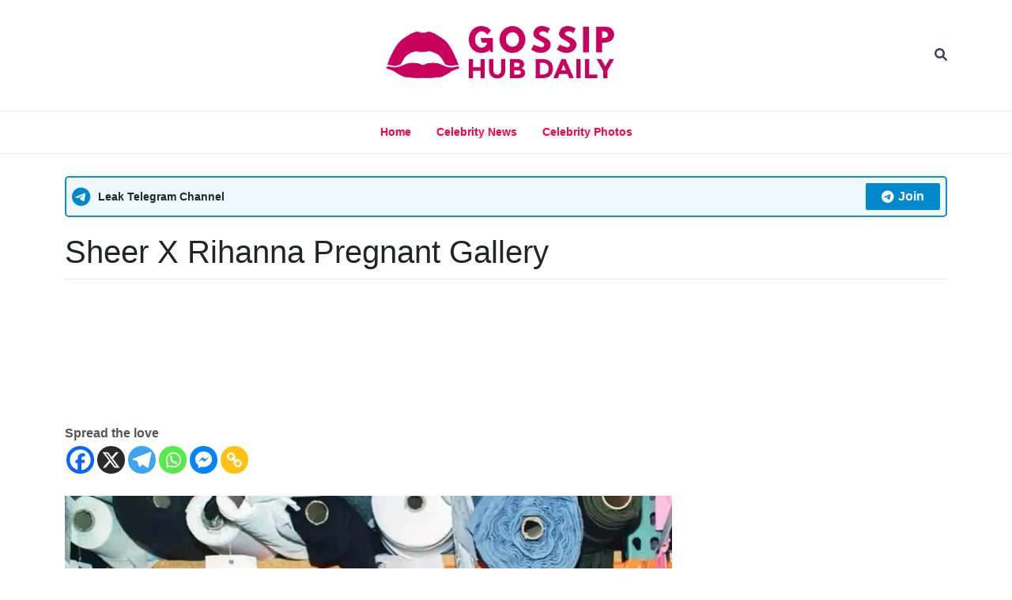

--- FILE ---
content_type: text/css
request_url: https://gossiphubdaily.com/wp-content/themes/ph-news-mag/lib/acmeticker/css/style.min.css?ver=6.9
body_size: 562
content:
*{margin:0;padding:0}*,::after,::before{box-sizing:border-box}a{text-decoration:none;transition:all .5s ease-in-out 0s}a:hover{text-decoration:none}.acme-news-ticker{background:#fff;position:relative;height:45px;border:1px solid #1974d2;margin-top:45px}@media (min-width:768px){.acme-news-ticker{margin-top:0}}.acme-news-ticker-label{background:#1974d2;padding:10px;width:auto;float:left;margin-right:15px;line-height:normal;height:100%;color:#fff}@media (max-width:575px){.acme-news-ticker-label{position:absolute;top:-45px}}.acme-news-ticker-box{height:100%;padding-top:10px;overflow:hidden}@media (max-width:575px){.acme-news-ticker-box{padding-left:10px;padding-right:120px}}.acme-news-ticker-box ul{width:100%;list-style-type:none!important;padding:0;margin:0}.acme-news-ticker-box ul li a{text-decoration:none}.acme-news-ticker-controls{display:flex;position:absolute;height:100%;right:0;top:0}.acme-news-ticker-controls button{height:100%;background:#f6f6f6;padding:0;width:40px;border-color:#eee;border-style:solid;border-width:0 0 0 1px;cursor:pointer;display:inline-block}.acme-news-ticker-controls button:hover{background:#eee}.acme-news-ticker-controls button.acme-news-ticker-arrow{margin:0;display:inline-block;position:relative}.acme-news-ticker-controls button.acme-news-ticker-arrow:after{border-color:#999;border-bottom-style:solid;border-bottom-width:2px;border-right-style:solid;border-right-width:2px;content:'';display:inline-block;height:8px;left:50%;position:absolute;top:50%;width:8px}.acme-news-ticker-controls button.acme-news-ticker-pause{position:relative;display:inline-block}.acme-news-ticker-controls button.acme-news-ticker-pause:before{position:absolute;content:"";width:10px;height:10px;border-color:#999;border-style:solid;border-width:0 2px 0;transform:translate(-50%,-50%);left:50%;top:50%}.acme-news-ticker-controls.acme-news-ticker-horizontal-controls button.acme-news-ticker-prev:after{transform:translate(-50%,-50%) rotate(135deg)}.acme-news-ticker-controls.acme-news-ticker-horizontal-controls button.acme-news-ticker-next:after{transform:translate(-50%,-50%) rotate(315deg)}.acme-news-ticker-controls.acme-news-ticker-vertical-controls button.acme-news-ticker-prev:after{transform:translate(-50%,-50%) rotate(225deg)}.acme-news-ticker-controls.acme-news-ticker-vertical-controls button.acme-news-ticker-next:after{transform:translate(-50%,-50%) rotate(405deg)}

--- FILE ---
content_type: text/css
request_url: https://gossiphubdaily.com/wp-content/themes/ph-news-mag/design-files/core/core.css?ver=6.9
body_size: 387
content:
:root {
  --phnewsmag-primary: #fe5825;
  --phnewsmag-primary-text: #f9ffe7;
  --phnewsmag-background-main: #ffffff;
  --phnewsmag-background-darker: #eaeaea;
  --phnewsmag-secondary: #fd4f18;
  --phnewsmag-secondary-dark: #33202a;
  --phnewsmag-secondary-text: #FFF;
  --phnewsmag-text-dark: #111;
  --phnewsmag-text: #555;
  --phnewsmag-text-light: #777;
  --phnewsmag-header-background: #fff;
  --phnewsmag-header-lighter: #222;
  --phnewsmag-header-text: #FFFFFF;
  --phnewsmag-menu-text: #ff582e;
  --phnewsmag-title-text: #fe5825;
  --phnewsmag-top-bar-text: #777777;
  --phnewsmag-top-bar-background: #000;
  --phnewsmag-mobile-header-background: #FFFFFF;
  --phnewsmag-mobile-header-text: #222222;
}
body {
  background: var(--phnewsmag-background-main);
  word-wrap: break-word;
}
a {
  color: var(--phnewsmag-secondary);
  -webkit-transition: 0.4s all ease;
  transition: 0.4s all ease;
}
a:hover,
a:visited {
  color: var(--phnewsmag-secondary);
}
a:focus {
  outline: dotted 1px black;
}
::-moz-selection {
  background: var(--phnewsmag-primary);
  color: var(--phnewsmag-primary-text);
}
::selection {
  background: var(--phnewsmag-primary);
  color: var(--phnewsmag-primary-text);
}
.phnewsmag-pagination {
  text-align: center;
  margin: 14px 0px;
}
.phnewsmag-pagination .page-numbers {
  color: var(--phnewsmag-text);
  margin-right: 3px;
  margin-left: 3px;
  border: solid 1px var(--phnewsmag-text-light);
  padding: 2px 10px;
  text-decoration: none;
}
.phnewsmag-pagination .page-numbers.current {
  background: var(--phnewsmag-background-darker);
}
.phnewsmag-pagination a.page-numbers:hover {
  background: var(--phnewsmag-background-darker);
}


--- FILE ---
content_type: text/css
request_url: https://gossiphubdaily.com/wp-content/themes/ph-news-mag/design-files/blog-style/blog-style1.css?ver=6.9
body_size: 1531
content:
:root {
  --phnewsmag-primary: #fe5825;
  --phnewsmag-primary-text: #f9ffe7;
  --phnewsmag-background-main: #ffffff;
  --phnewsmag-background-darker: #eaeaea;
  --phnewsmag-secondary: #fd4f18;
  --phnewsmag-secondary-dark: #33202a;
  --phnewsmag-secondary-text: #FFF;
  --phnewsmag-text-dark: #111;
  --phnewsmag-text: #555;
  --phnewsmag-text-light: #777;
  --phnewsmag-header-background: #fff;
  --phnewsmag-header-lighter: #222;
  --phnewsmag-header-text: #FFFFFF;
  --phnewsmag-menu-text: #ff582e;
  --phnewsmag-title-text: #fe5825;
  --phnewsmag-top-bar-text: #777777;
  --phnewsmag-top-bar-background: #000;
  --phnewsmag-mobile-header-background: #FFFFFF;
  --phnewsmag-mobile-header-text: #222222;
}
.homepage-title,
.page-entry-header {
  text-align: left;
  width: 100%;
  display: block;
  margin-bottom: 35px;
}
.homepage-title h2,
.page-entry-header h2,
.homepage-title h1,
.page-entry-header h1 {
  padding-bottom: 25px;
  margin-bottom: 0;
  border-bottom: solid 2px var(--phnewsmag-background-darker);
  font-size: 24px;
}
.homepage-title span,
.page-entry-header span {
  position: relative;
}
.homepage-title span:after,
.page-entry-header span:after {
  content: "";
  width: 80%;
  position: absolute;
  height: 2px;
  background: var(--phnewsmag-primary);
  left: 0%;
  top: 56px;
}
.blog-style1 {
  border-bottom: var(--phnewsmag-background-darker) solid 1px;
  margin-bottom: 30px;
  padding: 15px 15px;
  margin-right: 25px;
  -webkit-box-align: center;
      -ms-flex-align: center;
          align-items: center;
  -webkit-box-shadow: var(--phnewsmag-background-darker) 0px 6px 12px 0px, var(--phnewsmag-background-darker) 0px 0px 0px 1px;
          box-shadow: var(--phnewsmag-background-darker) 0px 6px 12px 0px, var(--phnewsmag-background-darker) 0px 0px 0px 1px;
}
.blog-style1 .category-ribbon {
  background: var(--phnewsmag-primary);
  color: var(--phnewsmag-primary-text);
  text-transform: uppercase;
  padding: 4px 8px;
  border-radius: 2px;
  font-size: 11px;
  line-height: 11px;
  opacity: 0.8;
  text-decoration: none;
}
.blog-style1 .entry-title a {
  color: var(--phnewsmag-text-dark);
  text-decoration: none;
  font-size: 24px;
  position: relative;
  padding-bottom: 4px;
}
.blog-style1 .entry-title a::before {
  content: "";
  position: absolute;
  width: 100%;
  top: 0;
  bottom: 0;
  background-image: -webkit-gradient(linear, left top, left bottom, from(var(--phnewsmag-text-dark)), to(var(--phnewsmag-text-dark)));
  background-image: linear-gradient(var(--phnewsmag-text-dark), var(--phnewsmag-text-dark));
  background-size: 0 2px;
  background-repeat: no-repeat;
  background-position: left bottom;
  -webkit-transition: background-size 0.3s ease-in;
  transition: background-size 0.3s ease-in;
}
.blog-style1 .entry-title a:hover::before {
  background-size: 100% 2px;
}
.blog-style1 .entry-meta {
  font-size: 12px;
  text-transform: uppercase;
  margin-bottom: 10px;
  font-weight: 400;
  display: inline-block;
  padding-bottom: 10px;
  border-bottom: solid 1px var(--phnewsmag-background-darker);
}
.blog-style1 .entry-meta a {
  color: var(--phnewsmag-secondary);
  font-weight: 600;
  text-decoration: none;
}
.blog-style1 .entry-meta a:hover {
  color: var(--phnewsmag-primary);
}
.blog-style1 .entry-excerpt {
  font-weight: 500;
  color: var(--phnewsmag-text);
  line-height: 1.6em;
}
.blog-style1 .posted-on {
  color: var(--phnewsmag-text);
}
@media screen and (max-width: 767px) {
  .blog-style1 {
    margin: 0;
    padding: 0;
    display: block;
  }
  .blog-style1 .thumbnail {
    margin-bottom: 15px;
  }
  .blog-style1 .thumbnail img {
    width: 100%;
    border-radius: 12px;
  }
}
.blog-style2 {
  border-bottom: var(--phnewsmag-background-darker) solid 1px;
  margin-bottom: 30px;
  padding: 15px 15px;
  margin-right: 25px;
  -webkit-box-align: center;
      -ms-flex-align: center;
          align-items: center;
  -webkit-box-shadow: var(--phnewsmag-background-darker) 0px 6px 12px 0px, var(--phnewsmag-background-darker) 0px 0px 0px 1px;
          box-shadow: var(--phnewsmag-background-darker) 0px 6px 12px 0px, var(--phnewsmag-background-darker) 0px 0px 0px 1px;
}
.blog-style2 .thumbnail {
  position: relative;
}
.blog-style2 .thumbnail img {
  aspect-ratio: 1.5;
  -o-object-fit: cover;
     object-fit: cover;
}
.blog-style2 .thumbnail .category-ribbon {
  position: absolute;
  top: 0px;
  background: var(--phnewsmag-primary);
  color: var(--phnewsmag-primary-text);
  text-transform: uppercase;
  padding: 5px 8px;
  border-radius: 2px;
  font-size: 11px;
  line-height: 11px;
  z-index: 99;
  opacity: 0.8;
  text-decoration: none;
}
.blog-style2 .entry-title a {
  color: var(--phnewsmag-text-dark);
  text-decoration: none;
  font-weight: 700;
  font-size: 24px;
  position: relative;
  padding-bottom: 4px;
}
.blog-style2 .entry-title a::before {
  content: "";
  position: absolute;
  width: 100%;
  top: 0;
  bottom: 0;
  background-image: -webkit-gradient(linear, left top, left bottom, from(var(--phnewsmag-text-dark)), to(var(--phnewsmag-text-dark)));
  background-image: linear-gradient(var(--phnewsmag-text-dark), var(--phnewsmag-text-dark));
  background-size: 0 2px;
  background-repeat: no-repeat;
  background-position: left bottom;
  -webkit-transition: background-size 0.3s ease-in;
  transition: background-size 0.3s ease-in;
}
.blog-style2 .entry-title a:hover::before {
  background-size: 100% 2px;
}
.blog-style2 .entry-meta {
  font-size: 12px;
  text-transform: uppercase;
  margin-bottom: 10px;
  font-weight: 300;
  display: inline-block;
  padding-bottom: 10px;
  border-bottom: solid 1px var(--phnewsmag-background-darker);
}
.blog-style2 .entry-meta a {
  color: var(--phnewsmag-secondary);
  text-decoration: none;
}
.blog-style2 .entry-meta a:hover {
  color: var(--phnewsmag-primary);
}
.blog-style2 .entry-meta .posted-on {
  color: var(--phnewsmag-text);
}
.blog-style2 .entry-excerpt {
  font-weight: 400;
  color: var(--phnewsmag-text);
  line-height: 1.6em;
}
@media screen and (max-width: 767px) {
  .blog-style2 {
    margin: 0;
    padding: 0;
    display: block;
  }
  .blog-style2 .thumbnail {
    margin-bottom: 15px;
  }
  .blog-style2 .thumbnail img {
    width: 100%;
  }
}
.grid-row {
  -webkit-box-align: start;
      -ms-flex-align: start;
          align-items: start;
}
.blog-style3 {
  margin-bottom: 30px;
  padding: 15px 15px;
  -webkit-transition: all 0.3s ease-in-out;
  transition: all 0.3s ease-in-out;
}
.blog-style3:hover {
  -webkit-box-shadow: var(--phnewsmag-background-darker) 0px 6px 12px 0px, var(--phnewsmag-background-darker) 0px 0px 0px 1px;
          box-shadow: var(--phnewsmag-background-darker) 0px 6px 12px 0px, var(--phnewsmag-background-darker) 0px 0px 0px 1px;
  -webkit-transform: translateY(-5px);
          transform: translateY(-5px);
}
.blog-style3 .thumbnail {
  position: relative;
}
.blog-style3 .thumbnail img {
  aspect-ratio: 1.5;
  -o-object-fit: cover;
     object-fit: cover;
}
.blog-style3 .thumbnail .category-ribbon {
  position: absolute;
  top: 0px;
  background: var(--phnewsmag-primary);
  color: var(--phnewsmag-primary-text);
  text-transform: uppercase;
  padding: 5px 8px;
  border-radius: 2px;
  font-size: 11px;
  line-height: 11px;
  z-index: 99;
  opacity: 0.8;
  text-decoration: none;
}
.blog-style3 .entry-title a {
  color: var(--phnewsmag-text-dark);
  text-decoration: none;
  font-weight: 700;
  font-size: 24px;
  position: relative;
  padding-bottom: 4px;
}
.blog-style3 .entry-title a::before {
  content: "";
  position: absolute;
  width: 100%;
  top: 0;
  bottom: 0;
  background-image: -webkit-gradient(linear, left top, left bottom, from(var(--phnewsmag-text-dark)), to(var(--phnewsmag-text-dark)));
  background-image: linear-gradient(var(--phnewsmag-text-dark), var(--phnewsmag-text-dark));
  background-size: 0 2px;
  background-repeat: no-repeat;
  background-position: left bottom;
  -webkit-transition: background-size 0.3s ease-in;
  transition: background-size 0.3s ease-in;
}
.blog-style3 .entry-title a:hover::before {
  background-size: 100% 2px;
}
.blog-style3 .entry-meta {
  font-size: 12px;
  text-transform: uppercase;
  margin-bottom: 10px;
  font-weight: 300;
  display: inline-block;
  padding-bottom: 10px;
  border-bottom: solid 1px var(--phnewsmag-background-darker);
}
.blog-style3 .entry-meta a {
  color: var(--phnewsmag-secondary);
  text-decoration: none;
}
.blog-style3 .entry-meta a:hover {
  color: var(--phnewsmag-primary);
}
.blog-style3 .entry-meta .posted-on {
  color: var(--phnewsmag-text);
}
.blog-style3 .entry-excerpt {
  font-weight: 400;
  color: var(--phnewsmag-text);
  line-height: 1.6em;
}
@media screen and (max-width: 767px) {
  .blog-style3 {
    margin: 0;
    display: block;
  }
  .blog-style3 .thumbnail {
    margin-bottom: 10px;
  }
}
.grid-style4 {
  -webkit-box-align: end;
      -ms-flex-align: end;
          align-items: end;
}
.blog-style4 {
  margin-bottom: 30px;
  padding: 15px 15px;
  margin-right: 25px;
  -webkit-box-align: center;
      -ms-flex-align: center;
          align-items: center;
}
.blog-style4:hover {
  -webkit-box-shadow: var(--phnewsmag-background-darker) 0px 6px 12px 0px, var(--phnewsmag-background-darker) 0px 0px 0px 1px;
          box-shadow: var(--phnewsmag-background-darker) 0px 6px 12px 0px, var(--phnewsmag-background-darker) 0px 0px 0px 1px;
}
.blog-style4 img {
  max-width: 100%;
  aspect-ratio: 1.5;
  -o-object-fit: cover;
     object-fit: cover;
}
.blog-style4 .category-ribbon {
  margin-top: 16px;
  background: var(--phnewsmag-primary);
  color: var(--phnewsmag-primary-text);
  text-transform: uppercase;
  padding: 5px 8px;
  border-radius: 2px;
  font-size: 11px;
  line-height: 11px;
  z-index: 99;
  opacity: 0.8;
  text-decoration: none;
}
.blog-style4 h2 {
  line-height: 1;
}
.blog-style4 .entry-title a {
  color: var(--phnewsmag-text-dark);
  text-decoration: none;
  font-weight: 700;
  font-size: 24px;
  position: relative;
  padding-bottom: 4px;
}
.blog-style4 .entry-title a::before {
  content: "";
  position: absolute;
  width: 100%;
  top: 0;
  bottom: 0;
  background-image: -webkit-gradient(linear, left top, left bottom, from(var(--phnewsmag-text-dark)), to(var(--phnewsmag-text-dark)));
  background-image: linear-gradient(var(--phnewsmag-text-dark), var(--phnewsmag-text-dark));
  background-size: 0 2px;
  background-repeat: no-repeat;
  background-position: left bottom;
  -webkit-transition: background-size 0.3s ease-in;
  transition: background-size 0.3s ease-in;
}
.blog-style4 .entry-title a:hover::before {
  background-size: 100% 2px;
}
.blog-style4 .entry-meta {
  font-size: 12px;
  text-transform: uppercase;
  margin-bottom: 10px;
  font-weight: 300;
  display: inline-block;
  padding-bottom: 10px;
  border-bottom: solid 1px var(--phnewsmag-background-darker);
}
.blog-style4 .entry-meta a {
  color: var(--phnewsmag-secondary);
  text-decoration: none;
}
.blog-style4 .entry-meta a:hover {
  color: var(--phnewsmag-primary);
}
.blog-style4 .entry-excerpt {
  font-weight: 400;
  color: var(--phnewsmag-text);
  line-height: 1.6em;
}
@media screen and (max-width: 767px) {
  .blog-style4 {
    margin: 0;
    padding: 15px 0;
  }
  .blog-style4 h2 {
    margin-bottom: 0;
  }
  .blog-style4 .entry-title a {
    font-size: 14px;
  }
  .blog-style4 .category-ribbon {
    font-size: 11px;
    padding: 2px 5px;
  }
  .blog-style4 .thumbnail {
    padding-right: 0px;
  }
}
.blog-style5 {
  margin-bottom: 30px;
  padding: 15px 15px;
}
.blog-style5:hover {
  -webkit-box-shadow: var(--phnewsmag-background-darker) 0px 6px 12px 0px, var(--phnewsmag-background-darker) 0px 0px 0px 1px;
          box-shadow: var(--phnewsmag-background-darker) 0px 6px 12px 0px, var(--phnewsmag-background-darker) 0px 0px 0px 1px;
}
.blog-style5 .thumbnail {
  position: relative;
}
.blog-style5 .thumbnail .category-ribbon {
  position: absolute;
  top: 0px;
  left: 0px;
  background: var(--phnewsmag-primary);
  color: var(--phnewsmag-primary-text);
  text-transform: uppercase;
  padding: 5px 8px;
  border-radius: 2px;
  font-size: 11px;
  line-height: 11px;
  z-index: 99;
  text-decoration: none;
}
.blog-style5 .thumbnail img {
  opacity: 1;
  width: 100%;
  -webkit-filter: contrast(1.2);
          filter: contrast(1.2);
  position: relative;
  z-index: -1;
  aspect-ratio: 1.5;
  -o-object-fit: cover;
     object-fit: cover;
}
.blog-style5 .thumbnail img:hover {
  -webkit-filter: grayscale(0.8);
          filter: grayscale(0.8);
  -webkit-filter: brightness(0.75);
          filter: brightness(0.75);
}
.blog-style5 .entry-title a {
  color: var(--phnewsmag-text-dark);
  text-decoration: none;
  font-weight: 500;
  font-size: 24px;
  position: relative;
  padding-bottom: 4px;
}
.blog-style5 .entry-title a::before {
  content: "";
  position: absolute;
  width: 100%;
  top: 0;
  bottom: 0;
  background-image: -webkit-gradient(linear, left top, left bottom, from(var(--phnewsmag-text-dark)), to(var(--phnewsmag-text-dark)));
  background-image: linear-gradient(var(--phnewsmag-text-dark), var(--phnewsmag-text-dark));
  background-size: 0 2px;
  background-repeat: no-repeat;
  background-position: left bottom;
  -webkit-transition: background-size 0.3s ease-in;
  transition: background-size 0.3s ease-in;
}
.blog-style5 .entry-title a:hover::before {
  background-size: 100% 2px;
}
.blog-style5 .entry-meta {
  font-size: 12px;
  text-transform: uppercase;
  margin-bottom: 10px;
  font-weight: 300;
  display: inline-block;
  padding-bottom: 10px;
  border-bottom: solid 1px var(--phnewsmag-background-darker);
}
.blog-style5 .entry-meta a {
  color: var(--phnewsmag-secondary);
  text-decoration: none;
}
.blog-style5 .entry-meta a:hover {
  color: var(--phnewsmag-primary);
}
.blog-style5 .posted-on {
  color: var(--phnewsmag-text);
}
.blog-style5 .entry-excerpt {
  font-weight: 400;
  color: var(--phnewsmag-text);
  line-height: 1.6em;
}
@media screen and (max-width: 767px) {
  .blog-style5 {
    margin: 0;
    display: block;
  }
  .blog-style5 .thumbnail {
    margin-bottom: 10px;
  }
}
.entry-excerpt .read-more {
  position: relative;
  top: 10px;
  background: none;
  padding: 5px 0px;
  border: none;
}
.entry-excerpt .read-more:hover {
  color: var(--phnewsmag-primary);
}
.entry-excerpt .read-more a {
  color: var(--phnewsmag-primary);
  font-size: 14px;
}


--- FILE ---
content_type: text/css
request_url: https://gossiphubdaily.com/wp-content/themes/ph-news-mag/design-files/sidebar/sidebar.css?ver=6.9
body_size: 779
content:
:root {
  --phnewsmag-primary: #fe5825;
  --phnewsmag-primary-text: #f9ffe7;
  --phnewsmag-background-main: #ffffff;
  --phnewsmag-background-darker: #eaeaea;
  --phnewsmag-secondary: #fd4f18;
  --phnewsmag-secondary-dark: #33202a;
  --phnewsmag-secondary-text: #FFF;
  --phnewsmag-text-dark: #111;
  --phnewsmag-text: #555;
  --phnewsmag-text-light: #777;
  --phnewsmag-header-background: #fff;
  --phnewsmag-header-lighter: #222;
  --phnewsmag-header-text: #FFFFFF;
  --phnewsmag-menu-text: #ff582e;
  --phnewsmag-title-text: #fe5825;
  --phnewsmag-top-bar-text: #777777;
  --phnewsmag-top-bar-background: #000;
  --phnewsmag-mobile-header-background: #FFFFFF;
  --phnewsmag-mobile-header-text: #222222;
}
#secondary {
  border-left: var(--phnewsmag-background-darker) solid 1px;
  padding: 15px;
}
@media screen and (max-width: 767px) {
  #secondary {
    border: none;
  }
}
button {
  background-color: var(--phnewsmag-primary);
  color: var(--phnewsmag-primary-text);
  border: none;
  border-radius: 4px;
}
.widget {
  padding: 15px;
}
.widget .widget-title,
.widget h2 {
  margin-bottom: 1.5rem;
  position: relative;
}
.widget .widget-title::before,
.widget h2::before {
  content: '';
  position: absolute;
  display: block;
  width: 50px;
  height: 3px;
  background-color: var(--phnewsmag-primary);
  margin-bottom: 10px;
  top: 39px;
}
.widget .widget-title::after,
.widget h2::after {
  content: '';
  position: absolute;
  display: block;
  width: 100%;
  height: 1px;
  background-color: var(--phnewsmag-background-darker);
  margin-bottom: 10px;
  top: 42px;
}
.widget h2,
.widget h3,
.widget h4,
.widget h1,
.widget .widget-title {
  font-weight: 400;
  font-size: 24px;
  padding-bottom: 10px;
}
.widget ul,
.widget ol {
  margin-left: 3px;
  padding-left: 0px;
  list-style: none;
}
.widget li {
  padding: 8px 0;
  border-bottom: solid 1px var(--phnewsmag-background-darker);
}
.widget li:last-child {
  border-bottom: none;
}
.widget li a {
  color: var(--phnewsmag-text-light);
  text-decoration: none;
}
.widget li a:hover {
  color: var(--phnewsmag-secondary-dark);
}
.widget .widget_block h1:only-child,
.widget .widget_block h2:only-child,
.widget .widget_block h3:only-child,
.widget .widget_block h4:only-child,
.widget .widget_block h5:only-child,
.widget .widget_block h6:only-child {
  margin-bottom: -40px;
}
.featured-posts .featured-posts__post {
  display: -ms-grid;
  display: grid;
  padding-bottom: 20px;
  -ms-grid-columns: 1fr 0.5rem 2fr;
  grid-template-columns: 1fr 2fr;
  gap: 0.5rem;
}
.featured-posts .featured-posts__post--thumb {
  max-width: 150px;
  -webkit-box-flex: 1;
      -ms-flex: 1;
          flex: 1;
}
.featured-posts .featured-posts__post--thumb img {
  aspect-ratio: 1.5;
  -o-object-fit: cover;
     object-fit: cover;
}
.featured-posts .featured-posts__post--title {
  font-size: 16px;
  color: var(--phnewsmag-text-light);
  text-decoration: none;
  border: none;
}
.featured-posts .featured-posts__post--meta {
  font-size: 12px;
  text-transform: uppercase;
  margin-bottom: 10px;
  font-weight: 300;
  display: inline-block;
  padding-bottom: 10px;
}
.featured-posts .featured-posts__post--meta:visited {
  color: inherit;
}


--- FILE ---
content_type: text/css
request_url: https://gossiphubdaily.com/wp-content/themes/ph-news-mag/design-files/footer/footer.css?ver=6.9
body_size: 468
content:
:root {
  --phnewsmag-primary: #fe5825;
  --phnewsmag-primary-text: #f9ffe7;
  --phnewsmag-background-main: #ffffff;
  --phnewsmag-background-darker: #eaeaea;
  --phnewsmag-secondary: #fd4f18;
  --phnewsmag-secondary-dark: #33202a;
  --phnewsmag-secondary-text: #FFF;
  --phnewsmag-text-dark: #111;
  --phnewsmag-text: #555;
  --phnewsmag-text-light: #777;
  --phnewsmag-header-background: #fff;
  --phnewsmag-header-lighter: #222;
  --phnewsmag-header-text: #FFFFFF;
  --phnewsmag-menu-text: #ff582e;
  --phnewsmag-title-text: #fe5825;
  --phnewsmag-top-bar-text: #777777;
  --phnewsmag-top-bar-background: #000;
  --phnewsmag-mobile-header-background: #FFFFFF;
  --phnewsmag-mobile-header-text: #222222;
}
#footer-widgets {
  background: var(--phnewsmag-background-darker);
  padding: 20px 0;
  margin-top: 45px;
}
#footer-widgets .widget h2,
#footer-widgets .widget h3,
#footer-widgets .widget h4,
#footer-widgets .widget h1,
#footer-widgets .widget .widget-title {
  font-weight: 700;
  font-size: 24px;
  padding-bottom: 10px;
  border-bottom: solid 2px var(--phnewsmag-background-darker);
}
#footer-widgets .widget ul,
#footer-widgets .widget ol {
  margin-left: 3px;
  padding-left: 0px;
  list-style: none;
}
#footer-widgets .widget li {
  padding: 8px 0;
  border-bottom: solid 1px var(--phnewsmag-background-darker);
}
#footer-widgets .widget li:last-child {
  border-bottom: none;
}
#footer-widgets .widget li a {
  color: var(--phnewsmag-text-light);
  text-decoration: none;
}
#footer-widgets .widget li a:hover {
  color: var(--phnewsmag-secondary-dark);
}
#footer-widgets .widget_block h1:only-child,
#footer-widgets .widget_block h2:only-child,
#footer-widgets .widget_block h3:only-child,
#footer-widgets .widget_block h4:only-child,
#footer-widgets .widget_block h5:only-child,
#footer-widgets .widget_block h6:only-child {
  margin-bottom: -40px;
}
.scroll-to-top {
  margin: 20px;
}
.scroll-to-top img {
  max-width: 30px;
  height: auto;
}
#colophon {
  background: var(--phnewsmag-primary);
  color: var(--phnewsmag-primary-text);
  padding: 15px;
  text-align: center;
}
#colophon a {
  color: var(--phnewsmag-primary-text);
  font-weight: bold;
  text-decoration: none;
}


--- FILE ---
content_type: text/css
request_url: https://gossiphubdaily.com/wp-content/themes/ph-news-mag/design-files/featured-modules/featured-modules.css?ver=6.9
body_size: 3771
content:
:root {
  --phnewsmag-primary: #fe5825;
  --phnewsmag-primary-text: #f9ffe7;
  --phnewsmag-background-main: #ffffff;
  --phnewsmag-background-darker: #eaeaea;
  --phnewsmag-secondary: #fd4f18;
  --phnewsmag-secondary-dark: #33202a;
  --phnewsmag-secondary-text: #FFF;
  --phnewsmag-text-dark: #111;
  --phnewsmag-text: #555;
  --phnewsmag-text-light: #777;
  --phnewsmag-header-background: #fff;
  --phnewsmag-header-lighter: #222;
  --phnewsmag-header-text: #FFFFFF;
  --phnewsmag-menu-text: #ff582e;
  --phnewsmag-title-text: #fe5825;
  --phnewsmag-top-bar-text: #777777;
  --phnewsmag-top-bar-background: #000;
  --phnewsmag-mobile-header-background: #FFFFFF;
  --phnewsmag-mobile-header-text: #222222;
}
.owl-carousel .carousel-post {
  position: relative;
}
.owl-carousel .carousel-post .category-ribbon {
  position: absolute;
  top: 0px;
  background: var(--phnewsmag-primary);
  color: var(--phnewsmag-primary-text);
  font-size: 11px;
  padding: 3px 6px;
  border-radius: 3px;
  text-transform: uppercase;
  line-height: 11px;
  z-index: 9;
}
.owl-carousel .carousel-post img {
  border-radius: 5px;
  display: inline-block;
  -webkit-transition: 0.2s all ease;
  transition: 0.2s all ease;
  aspect-ratio: 1.5;
  -o-object-fit: cover;
     object-fit: cover;
}
.owl-carousel .carousel-post a {
  text-decoration: none;
}
.owl-carousel .carousel-post .entry-title {
  font-size: 16px;
  color: var(--phnewsmag-text-dark);
  margin-top: 10px;
  margin-bottom: 10px;
  line-height: 1.5em;
  -webkit-transition: 0.2s all ease;
  transition: 0.2s all ease;
}
.owl-carousel .carousel-post .footer-meta {
  color: var(--phnewsmag-text-light);
  font-size: 11px;
  text-transform: uppercase;
}
.owl-carousel .carousel-post:hover img {
  -webkit-filter: brightness(0.8);
          filter: brightness(0.8);
}
.owl-carousel .carousel-post:hover .entry-title {
  color: var(--phnewsmag-primary);
}
.home .owl-carousel:nth-child(2) {
  margin-bottom: 35px;
}
.owl-dots.disabled {
  display: block !important;
  height: 35px;
}
.acme-news-ticker {
  margin-bottom: 45px;
  padding: 0;
  height: 40px;
  background: var(--phnewsmag-background-main);
  border: none;
}
.acme-news-ticker .acme-news-ticker-label {
  background: var(--phnewsmag-secondary);
  text-transform: uppercase;
  font-size: 14px;
  line-height: 14px;
  padding: 12px 15px;
  margin-right: 0;
  color: var(--phnewsmag-secondary-text);
}
.acme-news-ticker .acme-news-ticker-box {
  padding-top: 6px;
  border: solid 1px var(--phnewsmag-background-darker);
  padding-left: 15px;
}
.acme-news-ticker li a {
  font-size: 14px;
  letter-spacing: 1px;
  color: var(--phnewsmag-text-dark);
  display: inline-block;
}
.acme-news-ticker li a .footer-meta {
  display: inline;
  opacity: 0.8;
  color: var(--phnewsmag-text-light);
  letter-spacing: 0;
  font-size: 12px;
  text-transform: uppercase;
}
.acme-news-ticker .acme-news-ticker-controls {
  border: solid 1px var(--phnewsmag-background-darker);
}
.acme-news-ticker .acme-news-ticker-controls button {
  background: var(--phnewsmag-background-darker);
  border: none;
  color: var(--phnewsmag-text);
}
.acme-news-ticker .acme-news-ticker-controls button:hover {
  background: var(--phnewsmag-secondary);
  color: var(--phnewsmag-secondary-text);
}
.acme-news-ticker .acme-news-ticker-controls button:after,
.acme-news-ticker .acme-news-ticker-controls button:before {
  border-color: var(--phnewsmag-text) !important;
}
.acme-news-ticker .acme-news-ticker-controls button.acme-news-ticker-prev:after {
  top: 54%;
}
.acme-news-ticker .acme-news-ticker-controls button.acme-news-ticker-next:after {
  top: 46%;
}
@media screen and (max-width: 767px) {
  .acme-news-ticker-box ul li {
    width: 100%;
  }
  .acme-news-ticker-box ul li a {
    text-decoration: none;
    white-space: nowrap;
    overflow: hidden;
    text-overflow: ellipsis;
    width: 100%;
    font-size: 12px;
  }
  .acme-news-ticker-box ul li a .footer-meta {
    display: none;
  }
  .acme-news-ticker .acme-news-ticker-box {
    padding-top: 10px;
  }
  .acme-news-ticker-controls button {
    width: 25px;
  }
}
@media (max-width: 575px) {
  .acme-news-ticker-box {
    padding-left: 5px;
    padding-right: 80px;
  }
  .acme-news-ticker .acme-news-ticker-label {
    top: -24px;
    padding: 5px 10px;
    height: auto;
  }
  .acme-news-ticker {
    margin-bottom: 25px;
    margin-top: 25px;
  }
}
.featured-module {
  margin: 60px 0;
}
.featured-module .module-title-style1 {
  text-align: center;
  width: 100%;
  display: block;
  margin-bottom: 35px;
}
.featured-module .module-title-style1 h2 {
  padding-bottom: 25px;
  margin-bottom: 0;
  border-bottom: solid 2px var(--phnewsmag-background-darker);
  font-size: 24px;
}
.featured-module .module-title-style1 span {
  position: relative;
  background: var(--phnewsmag-secondary);
  color: var(--phnewsmag-secondary-text);
}
.featured-module .module-title-style1 span:after {
  content: "";
  width: 80%;
  position: absolute;
  height: 2px;
  background: var(--phnewsmag-primary);
  left: 10%;
  top: 56px;
}
.featured-module .module-title-style2,
.featured-module .cat-title {
  text-align: center;
  width: 100%;
  display: block;
  margin-bottom: 35px;
}
.featured-module .module-title-style2 h2,
.featured-module .cat-title h2 {
  margin-bottom: 0;
  position: relative;
  line-height: 16px;
}
.featured-module .module-title-style2 h2:after,
.featured-module .cat-title h2:after {
  content: "";
  width: 100%;
  position: absolute;
  height: 2px;
  background: var(--phnewsmag-background-darker);
  top: 50%;
  left: 0;
  z-index: 0;
}
.featured-module .module-title-style2 span,
.featured-module .cat-title span {
  position: relative;
  background: var(--phnewsmag-secondary);
  color: var(--phnewsmag-secondary-text);
  padding: 8px 9px;
  font-size: 16px;
  text-transform: uppercase;
  letter-spacing: 1px;
  display: inline-block;
  z-index: 1;
  -webkit-transform: skewX(-22deg);
          transform: skewX(-22deg);
}
.featured-module:nth-of-type(n+2) {
  margin-top: 30px;
}
.featured-module:nth-of-type(n+3) {
  margin-top: 0px;
}
.featured-module:first-child {
  margin-top: 10px;
}
@media screen and (max-width: 767px) {
  .featured-module {
    padding: 0;
  }
}
.featured-module-style1 {
  -webkit-box-pack: center;
      -ms-flex-pack: center;
          justify-content: center;
}
.featured-module-style1 .featured-post {
  position: relative;
}
.featured-module-style1 .featured-post .category-ribbon {
  position: absolute;
  top: 5px;
  left: 17px;
  background: var(--phnewsmag-primary);
  color: var(--phnewsmag-primary-text);
  text-transform: uppercase;
  padding: 5px 8px;
  border-radius: 2px;
  font-size: 11px;
  line-height: 11px;
  z-index: 99;
  text-decoration: none;
  opacity: 0.8;
}
.featured-module-style1 .big,
.featured-module-style1 .small {
  position: relative;
  margin-bottom: 20px;
  -webkit-transition: 0.2s all ease;
  transition: 0.2s all ease;
}
.featured-module-style1 .big img,
.featured-module-style1 .small img {
  width: 100%;
  aspect-ratio: 1.5;
  -o-object-fit: cover;
     object-fit: cover;
}
.featured-module-style1 .big .entry-title,
.featured-module-style1 .small .entry-title,
.featured-module-style1 .big .footer-meta,
.featured-module-style1 .small .footer-meta {
  position: absolute;
  padding-left: 15px;
  z-index: 6;
  color: var(--phnewsmag-primary-text);
}
.featured-module-style1 .big .entry-title,
.featured-module-style1 .small .entry-title {
  bottom: 25px;
  font-size: 24px;
  width: 80%;
}
.featured-module-style1 .big .footer-meta,
.featured-module-style1 .small .footer-meta {
  bottom: 0;
  padding-bottom: 10px;
  font-size: 12px;
  text-transform: uppercase;
  color: var(--phnewsmag-primary-text);
}
.featured-module-style1 .big .box-shadow,
.featured-module-style1 .small .box-shadow {
  background: linear-gradient(45deg, black, transparent);
  position: absolute;
  bottom: 0;
  top: 0;
  left: 12px;
  right: 12px;
  z-index: 5;
  -webkit-transition: 1s all ease;
  transition: 1s all ease;
}
.featured-module-style1 .big:hover .box-shadow,
.featured-module-style1 .small:hover .box-shadow {
  background: linear-gradient(-45deg, var(--phnewsmag-primary), transparent);
}
.featured-module-style1 .small .box-shadow {
  right: 12px;
}
.featured-module-style1 .small .entry-title {
  font-size: 20px;
}
@media screen and (max-width: 767px) {
  .featured-module-style1 img {
    width: 100%;
  }
  .featured-module-style1 .big .box-shadow {
    right: 12px;
  }
  .featured-module-style1 .big .entry-title,
  .featured-module-style1 .small .entry-title {
    font-size: 16px;
    line-height: 1.45em;
  }
}
.featured-module-style2 a {
  text-decoration: none;
}
.featured-module-style2 a h2 {
  -webkit-transition: 0.2s all ease;
  transition: 0.2s all ease;
}
.featured-module-style2 img {
  width: 100%;
  -webkit-transition: 0.2s all ease;
  transition: 0.2s all ease;
  aspect-ratio: 1.5;
  -o-object-fit: cover;
     object-fit: cover;
}
.featured-module-style2 .featured-post {
  position: relative;
}
@media screen and (max-width: 767px) {
  .featured-module-style2 .featured-post {
    margin-bottom: 15px;
  }
}
.featured-module-style2 .featured-post:hover img {
  -webkit-filter: brightness(0.5);
          filter: brightness(0.5);
}
.featured-module-style2 .featured-post:hover a h2 {
  color: var(--phnewsmag-primary);
}
.featured-module-style2 .featured-post .category-ribbon {
  position: absolute;
  top: 0px;
  background: var(--phnewsmag-primary);
  color: var(--phnewsmag-primary-text);
  text-transform: uppercase;
  padding: 5px 8px;
  border-radius: 2px;
  font-size: 11px;
  line-height: 11px;
  z-index: 99;
}
.featured-module-style2 .entry-title {
  font-size: 24px;
  text-decoration: none;
  line-height: 1.5em;
  margin-top: 10px;
  color: var(--phnewsmag-text-dark);
}
.featured-module-style2 .footer-meta {
  font-size: 12px;
  text-transform: uppercase;
  color: var(--phnewsmag-text-light);
}
.featured-module-style3 .big {
  margin-bottom: 15px;
  position: relative;
}
.featured-module-style3 .big .category-ribbon {
  position: absolute;
  top: 0px;
  background: var(--phnewsmag-primary);
  color: var(--phnewsmag-primary-text);
  text-transform: uppercase;
  padding: 5px 8px;
  border-radius: 2px;
  font-size: 10px;
  line-height: 11px;
  z-index: 99;
  text-decoration: none;
}
.featured-module-style3 .big a {
  display: block;
  color: #fff;
}
.featured-module-style3 .big .box-shadow {
  background: linear-gradient(45deg, var(--phnewsmag-text-dark), transparent);
  position: absolute;
  bottom: 0;
  top: 0;
  left: 0;
  right: 0;
  z-index: 5;
  -webkit-transition: 1s all ease;
  transition: 1s all ease;
}
.featured-module-style3 .big img {
  -webkit-transition: 0.4s all ease;
  transition: 0.4s all ease;
  width: 100%;
  aspect-ratio: 1.5;
  -o-object-fit: cover;
     object-fit: cover;
}
.featured-module-style3 .big .footer-meta {
  position: absolute;
  bottom: 0;
  z-index: 6;
  padding: 5px 10px;
  font-size: 11px;
  text-transform: uppercase;
  letter-spacing: 1px;
  opacity: 0.6;
}
.featured-module-style3 .big .entry-title {
  position: absolute;
  bottom: 15px;
  z-index: 6;
  padding: 5px 10px;
  font-size: 21px;
  line-height: 27px;
}
.featured-module-style3 .big:hover img {
  -webkit-filter: brightness(0.8);
          filter: brightness(0.8);
}
.featured-module-style3 .small {
  border-bottom: solid 1px var(--phnewsmag-background-darker);
  padding-bottom: 10px;
  margin-bottom: 10px;
  display: -webkit-box;
  display: -ms-flexbox;
  display: flex;
}
.featured-module-style3 .small .featured-image {
  max-width: 85px;
}
.featured-module-style3 .small:last-child {
  border-bottom: none;
}
.featured-module-style3 .small a {
  text-decoration: none;
  display: block;
  overflow: auto;
  color: var(--phnewsmag-text-dark);
}
.featured-module-style3 .small img {
  max-width: 75px;
  height: auto;
  margin-right: 10px;
  -webkit-transition: 0.4s all ease;
  transition: 0.4s all ease;
  aspect-ratio: 1.5;
  -o-object-fit: cover;
     object-fit: cover;
}
.featured-module-style3 .small h2 {
  font-size: 16px;
  display: inline-block;
  -webkit-transition: 0.4s all ease;
  transition: 0.4s all ease;
}
.featured-module-style3 .small .footer-meta {
  font-size: 11px;
  text-transform: uppercase;
  letter-spacing: 1px;
  opacity: 0.8;
  color: var(--phnewsmag-text-light);
  display: -webkit-box;
  display: -ms-flexbox;
  display: flex;
  -webkit-box-align: center;
      -ms-flex-align: center;
          align-items: center;
}
.featured-module-style3 .small .footer-meta a {
  display: inline-block;
}
.featured-module-style3 .small .footer-meta .category-text {
  color: var(--phnewsmag-primary-text);
  font-weight: 700;
  letter-spacing: 0;
  background: var(--phnewsmag-primary);
  padding: 2px 5px;
  border-radius: 2px;
  margin-right: 5px;
  line-height: 11px;
}
.featured-module-style3 .small:hover img {
  -webkit-filter: brightness(0.8);
          filter: brightness(0.8);
}
.featured-module-style3 .small:hover a h2 {
  color: var(--phnewsmag-primary);
}
.featured-module-style3 .bigger {
  position: relative;
}
.featured-module-style3 .bigger .category-ribbon {
  position: absolute;
  top: 0px;
  background: var(--phnewsmag-primary);
  color: var(--phnewsmag-primary-text);
  text-transform: uppercase;
  padding: 5px 8px;
  border-radius: 2px;
  font-size: 11px;
  line-height: 11px;
  z-index: 99;
}
.featured-module-style3 .bigger a {
  text-decoration: none;
}
.featured-module-style3 .bigger a h2 {
  font-size: 36px;
  font-weight: bold;
  color: var(--phnewsmag-text-dark);
  -webkit-transition: 0.4s all ease;
  transition: 0.4s all ease;
}
.featured-module-style3 .bigger img {
  -webkit-transition: 0.4s all ease;
  transition: 0.4s all ease;
  width: 100%;
}
.featured-module-style3 .bigger h2 {
  margin-top: 10px;
}
.featured-module-style3 .bigger .footer-meta {
  font-size: 12px;
  text-transform: uppercase;
  letter-spacing: 1px;
  opacity: 0.6;
  color: var(--phnewsmag-text-light);
}
.featured-module-style3 .bigger:hover img {
  -webkit-filter: brightness(0.8);
          filter: brightness(0.8);
}
.featured-module-style3 .bigger:hover a h2 {
  opacity: 0.8;
}
@media screen and (max-width: 767px) {
  .featured-module-style3 .bigger {
    margin-bottom: 10px;
  }
  .featured-module-style3 .bigger a h2 {
    font-size: 26px;
  }
  .featured-module-style3 .big a h2 {
    font-size: 15px;
    line-height: 20px;
  }
  .featured-module-style3 .small img {
    max-width: 55px;
  }
  .featured-module-style3 .small .featured-image {
    max-width: 65px;
  }
  .featured-module-style3 .small h2 {
    font-size: 14px;
  }
  .featured-module-style3 .small .footer-meta {
    font-size: 9px;
  }
}
.featured-module-style4 {
  margin-bottom: 35px;
}
.featured-module-style4 a {
  text-decoration: none;
}
.featured-module-style4 a h2 {
  -webkit-transition: 0.2s all ease;
  transition: 0.2s all ease;
}
.featured-module-style4 img {
  width: 100%;
  -webkit-transition: 0.2s all ease;
  transition: 0.2s all ease;
  aspect-ratio: 1.5;
  -o-object-fit: cover;
     object-fit: cover;
}
.featured-module-style4 .featured-post {
  position: relative;
  margin-bottom: 25px;
}
@media screen and (max-width: 767px) {
  .featured-module-style4 .featured-post {
    margin-bottom: 15px;
  }
}
.featured-module-style4 .featured-post:hover img {
  -webkit-filter: brightness(0.5);
          filter: brightness(0.5);
}
.featured-module-style4 .featured-post .category-ribbon {
  position: absolute;
  top: 0px;
  background: var(--phnewsmag-primary);
  color: var(--phnewsmag-primary-text);
  text-transform: uppercase;
  padding: 5px 8px;
  border-radius: 2px;
  font-size: 11px;
  line-height: 11px;
  z-index: 99;
}
.featured-module-style4 .featured-meta {
  position: absolute;
  bottom: 0;
  right: 12px;
  left: 12px;
  padding: 10px;
  background: rgba(0, 0, 0, 0.5);
}
.featured-module-style4 .entry-title {
  font-size: 18px;
  text-decoration: none;
  line-height: 1.5em;
  margin-top: 10px;
  color: #fff;
}
.featured-module-style4 .footer-meta {
  font-size: 12px;
  text-transform: uppercase;
  color: #eee;
  opacity: 0.8;
}
@media screen and (max-width: 767px) and (min-width: 578px) {
  .featured-module-style4 .entry-title {
    font-size: 14px;
    line-height: 1.4em;
    margin-top: 0;
    margin-bottom: 0;
  }
  .featured-module-style4 .footer-meta {
    font-size: 10px;
  }
}
/* // featured area style 5 layot design */
.featured-module-style5 .big {
  margin-bottom: 15px;
  position: relative;
}
.featured-module-style5 .big .category-ribbon {
  position: absolute;
  top: 0;
  background: var(--phnewsmag-primary);
  color: var(--phnewsmag-primary-text);
  text-transform: uppercase;
  padding: 5px 8px;
  border-radius: 2px;
  font-size: 11px;
  line-height: 11px;
  z-index: 99;
  text-decoration: none;
}
.featured-module-style5 .big a {
  display: block;
  color: #fff;
}
.featured-module-style5 .big .box-shadow {
  background: linear-gradient(1deg, rgba(249, 0, 0, 0.8), transparent, transparent);
  position: absolute;
  bottom: 0;
  top: 0;
  left: 0;
  right: 0;
  z-index: 5;
  -webkit-transition: 1s all ease;
  transition: 1s all ease;
}
.featured-module-style5 .big img {
  -webkit-transition: 0.4s all ease;
  transition: 0.4s all ease;
  width: 100%;
}
.featured-module-style5 .big .footer-meta {
  position: absolute;
  bottom: 0;
  z-index: 6;
  padding: 5px 10px;
  font-size: 10px;
  text-transform: uppercase;
  letter-spacing: 1px;
  opacity: 0.6;
}
.featured-module-style5 .big .entry-title {
  position: absolute;
  bottom: 15px;
  z-index: 6;
  padding: 5px 10px;
  font-size: 21px;
  line-height: 27px;
}
.featured-module-style5 .big:hover img {
  -webkit-filter: brightness(0.8);
          filter: brightness(0.8);
}
.featured-module-style5 .small {
  border-bottom: solid 1px var(--phnewsmag-background-darker);
  padding-bottom: 10px;
  margin-bottom: 10px;
  display: -webkit-box;
  display: -ms-flexbox;
  display: flex;
}
.featured-module-style5 .small .featured-image {
  max-width: 85px;
}
.featured-module-style5 .small:last-child {
  border-bottom: none;
}
.featured-module-style5 .small a {
  text-decoration: none;
  display: block;
  overflow: auto;
  color: var(--phnewsmag-text-dark);
}
.featured-module-style5 .small img {
  max-width: 75px;
  height: auto;
  margin-right: 10px;
  -webkit-transition: 0.4s all ease;
  transition: 0.4s all ease;
  aspect-ratio: 1.5;
  -o-object-fit: cover;
     object-fit: cover;
}
.featured-module-style5 .small h2 {
  font-size: 16px;
  display: inline-block;
  -webkit-transition: 0.4s all ease;
  transition: 0.4s all ease;
}
.featured-module-style5 .small .footer-meta {
  font-size: 10px;
  text-transform: uppercase;
  letter-spacing: 1px;
  opacity: 0.8;
  color: var(--phnewsmag-text-light);
  display: -webkit-box;
  display: -ms-flexbox;
  display: flex;
  -webkit-box-align: center;
      -ms-flex-align: center;
          align-items: center;
}
.featured-module-style5 .small .footer-meta a {
  display: inline-block;
}
.featured-module-style5 .small .footer-meta .category-text {
  color: var(--phnewsmag-primary-text);
  font-weight: 700;
  letter-spacing: 0;
  background: var(--phnewsmag-primary);
  padding: 2px 5px;
  border-radius: 2px;
  margin-right: 5px;
  line-height: 11px;
}
.featured-module-style5 .small:hover img {
  -webkit-filter: brightness(0.8);
          filter: brightness(0.8);
}
.featured-module-style5 .small:hover a h2 {
  color: var(--phnewsmag-primary);
}
.featured-module-style5 .bigger {
  position: relative;
}
.featured-module-style5 .bigger .category-ribbon {
  position: absolute;
  top: 0px;
  background: var(--phnewsmag-primary);
  color: var(--phnewsmag-primary-text);
  text-transform: uppercase;
  padding: 5px 8px;
  border-radius: 2px;
  font-size: 11px;
  line-height: 11px;
  z-index: 99;
}
.featured-module-style5 .bigger a {
  text-decoration: none;
}
.featured-module-style5 .bigger a h2 {
  font-size: 36px;
  font-weight: bold;
  color: var(--phnewsmag-text-dark);
  -webkit-transition: 0.4s all ease;
  transition: 0.4s all ease;
}
.featured-module-style5 .bigger img {
  -webkit-transition: 0.4s all ease;
  transition: 0.4s all ease;
  width: 100%;
  aspect-ratio: 1.5;
  -o-object-fit: cover;
     object-fit: cover;
}
.featured-module-style5 .bigger h2 {
  margin-top: 10px;
}
.featured-module-style5 .bigger .footer-meta {
  font-size: 12px;
  text-transform: uppercase;
  letter-spacing: 1px;
  opacity: 0.6;
  color: var(--phnewsmag-text-light);
}
.featured-module-style5 .bigger:hover img {
  -webkit-filter: brightness(0.8);
          filter: brightness(0.8);
}
.featured-module-style5 .bigger:hover a h2 {
  opacity: 0.8;
}
@media screen and (max-width: 767px) {
  .featured-module-style5 .bigger {
    margin-bottom: 10px;
  }
  .featured-module-style5 .bigger a h2 {
    font-size: 26px;
  }
  .featured-module-style5 .big a h2 {
    font-size: 15px;
    line-height: 20px;
  }
  .featured-module-style5 .small img {
    max-width: 55px;
  }
  .featured-module-style5 .small .featured-image {
    max-width: 65px;
  }
  .featured-module-style5 .small h2 {
    font-size: 14px;
  }
  .featured-module-style5 .small .footer-meta {
    font-size: 9px;
  }
}
/* featured layout 6 */
.featured-module-style6 .big {
  margin-bottom: 15px;
  position: relative;
}
.featured-module-style6 .big .category-ribbon {
  position: absolute;
  top: 7px;
  left: 7px;
  background: var(--phnewsmag-primary);
  color: var(--phnewsmag-primary-text);
  text-transform: uppercase;
  padding: 5px 8px;
  border-radius: 2px;
  font-size: 10px;
  line-height: 11px;
  z-index: 99;
  text-decoration: none;
}
.featured-module-style6 .big a {
  display: block;
  color: #fff;
}
.featured-module-style6 .big .box-shadow {
  background: linear-gradient(1deg, rgba(249, 0, 0, 0.8), transparent, transparent);
  position: absolute;
  bottom: 0;
  top: 0;
  left: 0;
  right: 0;
  z-index: 5;
  -webkit-transition: 1s all ease;
  transition: 1s all ease;
}
.featured-module-style6 .big img {
  -webkit-transition: 0.4s all ease;
  transition: 0.4s all ease;
  width: 100%;
}
.featured-module-style6 .big .footer-meta {
  position: absolute;
  bottom: 0;
  z-index: 6;
  padding: 5px 10px;
  font-size: 11px;
  text-transform: uppercase;
  letter-spacing: 1px;
  opacity: 0.6;
}
.featured-module-style6 .big .entry-title {
  position: absolute;
  bottom: 15px;
  z-index: 6;
  padding: 5px 10px;
  font-size: 21px;
  line-height: 27px;
}
.featured-module-style6 .big:hover img {
  -webkit-filter: brightness(0.8);
          filter: brightness(0.8);
}
.featured-module-style6 .big .entry-excerpt {
  color: var(--phnewsmag-text);
}
.featured-module-style6 .small {
  border: solid 1px var(--phnewsmag-background-darker);
  border-radius: 12px;
  padding: 10px;
  margin-bottom: 10px;
  display: -webkit-box;
  display: -ms-flexbox;
  display: flex;
  -webkit-box-align: center;
      -ms-flex-align: center;
          align-items: center;
}
.featured-module-style6 .small .featured-image {
  max-width: 150px;
  position: relative;
}
.featured-module-style6 .small:last-child {
  border-bottom: none;
}
.featured-module-style6 .small a {
  text-decoration: none;
  display: block;
  overflow: auto;
  color: var(--phnewsmag-text-dark);
}
.featured-module-style6 .small img {
  max-width: 140px;
  height: auto;
  margin-right: 10px;
  -webkit-transition: 0.4s all ease;
  transition: 0.4s all ease;
  aspect-ratio: 1.5;
  -o-object-fit: cover;
     object-fit: cover;
}
.featured-module-style6 .small h2 {
  font-size: 16px;
  display: inline-block;
  -webkit-transition: 0.4s all ease;
  transition: 0.4s all ease;
  position: relative;
  padding-bottom: 4px;
}
.featured-module-style6 .small h2::before {
  content: "";
  position: absolute;
  width: 100%;
  top: 0;
  bottom: 0;
  background-image: -webkit-gradient(linear, left top, left bottom, from(var(--phnewsmag-text-dark)), to(var(--phnewsmag-text-dark)));
  background-image: linear-gradient(var(--phnewsmag-text-dark), var(--phnewsmag-text-dark));
  background-size: 0 2px;
  background-repeat: no-repeat;
  background-position: left bottom;
  -webkit-transition: background-size 0.3s ease-in;
  transition: background-size 0.3s ease-in;
  /* Change the transition timing above
				   to determine how long the animation takes.
				   Change the the timing function to adjust
				   the style of the animation. */
}
.featured-module-style6 .small h2:hover::before {
  background-size: 100% 2px;
}
.featured-module-style6 .small .footer-meta {
  font-size: 11px;
  text-transform: uppercase;
  letter-spacing: 1px;
  opacity: 0.8;
  color: var(--phnewsmag-text-light);
  display: -webkit-box;
  display: -ms-flexbox;
  display: flex;
  -webkit-box-align: center;
      -ms-flex-align: center;
          align-items: center;
}
.featured-module-style6 .small .footer-meta a {
  display: block;
}
.featured-module-style6 .small .footer-meta .category-text {
  color: var(--phnewsmag-primary-text);
  font-weight: 700;
  letter-spacing: 0;
  background: var(--phnewsmag-primary);
  padding: 2px 5px;
  border-radius: 2px;
  margin-right: 5px;
  line-height: 11px;
}
.featured-module-style6 .small:hover img {
  -webkit-filter: brightness(0.8);
          filter: brightness(0.8);
}
.featured-module-style6 .small:hover a h2 {
  color: var(--phnewsmag-text-dark);
}
.featured-module-style6 .bigger {
  position: relative;
}
.featured-module-style6 .bigger .category-ribbon {
  position: absolute;
  top: 0px;
  left: 0px;
  background: var(--phnewsmag-primary);
  color: var(--phnewsmag-primary-text);
  text-transform: uppercase;
  padding: 5px 8px;
  border-radius: 2px;
  font-size: 11px;
  line-height: 11px;
  z-index: 99;
}
.featured-module-style6 .bigger a {
  text-decoration: none;
}
.featured-module-style6 .bigger a h2 {
  font-size: 30px;
  color: var(--phnewsmag-text-dark);
  -webkit-transition: 0.4s all ease;
  transition: 0.4s all ease;
}
.featured-module-style6 .bigger .entry-excerpt p,
.featured-module-style6 .bigger .entry-excerpt a {
  color: var(--phnewsmag-text);
}
.featured-module-style6 .bigger .entry-excerpt p:hover,
.featured-module-style6 .bigger .entry-excerpt a:hover {
  color: var(--phnewsmag-text);
}
.featured-module-style6 .bigger img {
  -webkit-transition: 0.4s all ease;
  transition: 0.4s all ease;
  width: 100%;
  aspect-ratio: 1.5;
  -o-object-fit: cover;
     object-fit: cover;
}
.featured-module-style6 .bigger h2 {
  margin-top: 10px;
  position: relative;
}
.featured-module-style6 .bigger h2::before {
  content: "";
  position: absolute;
  width: 100%;
  top: 0;
  bottom: 0;
  background-image: -webkit-gradient(linear, left top, left bottom, from(var(--phnewsmag-text-dark)), to(var(--phnewsmag-text-dark)));
  background-image: linear-gradient(var(--phnewsmag-text-dark), var(--phnewsmag-text-dark));
  background-size: 0 2px;
  background-repeat: no-repeat;
  background-position: left bottom;
  -webkit-transition: background-size 0.3s ease-in;
  transition: background-size 0.3s ease-in;
  /* Change the transition timing above
				   to determine how long the animation takes.
				   Change the the timing function to adjust
				   the style of the animation. */
}
.featured-module-style6 .bigger h2:hover::before {
  background-size: 100% 2px;
}
.featured-module-style6 .bigger .read-more {
  display: none;
}
.featured-module-style6 .bigger .footer-meta {
  font-size: 12px;
  text-transform: uppercase;
  letter-spacing: 1px;
  opacity: 0.6;
  color: var(--phnewsmag-text-light);
  margin-bottom: 16px;
}
.featured-module-style6 .bigger:hover img {
  -webkit-filter: brightness(0.8);
          filter: brightness(0.8);
}
.featured-module-style6 .bigger:hover a h2 {
  opacity: 0.8;
}
@media screen and (max-width: 767px) {
  .featured-module-style6 .bigger {
    margin-bottom: 10px;
  }
  .featured-module-style6 .bigger a h2 {
    font-size: 26px;
  }
  .featured-module-style6 .big a h2 {
    font-size: 15px;
    line-height: 20px;
  }
  .featured-module-style6 .small img {
    max-width: 110px;
  }
  .featured-module-style6 .small .featured-image {
    max-width: 122px;
  }
  .featured-module-style6 .small h2 {
    font-size: 14px;
  }
  .featured-module-style6 .small .footer-meta {
    font-size: 9px;
  }
}
.featured-module-style7 .big {
  position: relative;
  margin-bottom: 15px;
}
.featured-module-style7 .big .category-ribbon {
  position: absolute;
  top: 0px;
  background: var(--phnewsmag-primary);
  color: var(--phnewsmag-primary-text);
  text-transform: uppercase;
  padding: 5px 8px;
  border-radius: 2px;
  font-size: 10px;
  line-height: 11px;
  z-index: 99;
  text-decoration: none;
}
.featured-module-style7 .big a {
  display: block;
  color: #fff;
}
.featured-module-style7 .big .box-shadow {
  background: linear-gradient(1deg, rgba(249, 0, 0, 0.8), transparent, transparent);
  position: absolute;
  bottom: 0;
  top: 0;
  left: 0;
  right: 0;
  z-index: 5;
  -webkit-transition: 1s all ease;
  transition: 1s all ease;
}
.featured-module-style7 .big img {
  -webkit-transition: 0.4s all ease;
  transition: 0.4s all ease;
  width: 100%;
}
.featured-module-style7 .big .footer-meta {
  position: absolute;
  bottom: 0;
  z-index: 6;
  padding: 5px 10px;
  font-size: 11px;
  text-transform: uppercase;
  letter-spacing: 1px;
}
.featured-module-style7 .big .entry-title {
  position: absolute;
  bottom: 15px;
  z-index: 6;
  padding: 5px 10px;
  font-size: 21px;
  line-height: 27px;
}
.featured-module-style7 .big:hover img {
  -webkit-filter: brightness(0.8);
          filter: brightness(0.8);
}
.featured-module-style7 .small {
  border-bottom: solid 1px var(--phnewsmag-background-darker);
  padding-bottom: 10px;
  margin-bottom: 10px;
  display: -webkit-box;
  display: -ms-flexbox;
  display: flex;
}
.featured-module-style7 .small .featured-image {
  max-width: 175px;
}
.featured-module-style7 .small:last-child {
  border-bottom: none;
}
.featured-module-style7 .small a {
  text-decoration: none;
  display: block;
  overflow: auto;
  color: var(--phnewsmag-text-dark);
}
.featured-module-style7 .small img {
  max-width: 155px;
  height: auto;
  margin-right: 10px;
  -webkit-transition: 0.4s all ease;
  transition: 0.4s all ease;
  aspect-ratio: 1.5;
  -o-object-fit: cover;
     object-fit: cover;
}
.featured-module-style7 .small h2 {
  font-size: 20px;
  display: inline-block;
  -webkit-transition: 0.4s all ease;
  transition: 0.4s all ease;
}
.featured-module-style7 .small .footer-meta {
  font-size: 11px;
  text-transform: uppercase;
  letter-spacing: 1px;
  opacity: 0.8;
  color: var(--phnewsmag-text-light);
  display: -webkit-box;
  display: -ms-flexbox;
  display: flex;
  -webkit-box-align: center;
      -ms-flex-align: center;
          align-items: center;
}
.featured-module-style7 .small .footer-meta a {
  display: inline-block;
}
.featured-module-style7 .small .footer-meta .category-text {
  color: var(--phnewsmag-primary-text);
  font-weight: 700;
  letter-spacing: 0;
  background: var(--phnewsmag-primary);
  padding: 2px 5px;
  border-radius: 2px;
  margin-right: 5px;
  line-height: 11px;
}
.featured-module-style7 .small:hover img {
  -webkit-filter: brightness(0.8);
          filter: brightness(0.8);
}
.featured-module-style7 .small:hover a h2 {
  color: var(--phnewsmag-primary);
}
.featured-module-style7 .bigger {
  position: relative;
  overflow: hidden;
}
.featured-module-style7 .bigger .category-ribbon {
  position: absolute;
  top: 0px;
  background: var(--phnewsmag-primary);
  color: var(--phnewsmag-primary-text);
  text-transform: uppercase;
  padding: 5px 8px;
  border-radius: 2px;
  font-size: 11px;
  line-height: 11px;
  z-index: 99;
}
.featured-module-style7 .bigger a {
  text-decoration: none;
}
.featured-module-style7 .bigger a h2 {
  font-size: 36px;
  color: var(--phnewsmag-text-dark);
  -webkit-transition: 0.4s all ease;
  transition: 0.4s all ease;
}
.featured-module-style7 .bigger figure {
  overflow: hidden;
}
.featured-module-style7 .bigger img {
  max-width: 100%;
  -webkit-transition: all ease 0.6s;
  transition: all ease 0.6s;
  display: block;
  width: 100%;
  height: auto;
  -webkit-transform: scale(1);
          transform: scale(1);
  aspect-ratio: 1.5;
  -o-object-fit: cover;
     object-fit: cover;
}
.featured-module-style7 .bigger img:hover {
  -webkit-transform: scale(1.1);
          transform: scale(1.1);
}
.featured-module-style7 .bigger h2 {
  margin-top: 10px;
}
.featured-module-style7 .bigger .entry-excerpt p {
  color: var(--phnewsmag-text);
}
.featured-module-style7 .bigger .entry-excerpt p:hover {
  color: var(--phnewsmag-text);
}
.featured-module-style7 .bigger .footer-meta {
  font-size: 12px;
  text-transform: uppercase;
  letter-spacing: 1px;
  color: var(--phnewsmag-text-light);
}
.featured-module-style7 .bigger:hover img {
  -webkit-filter: brightness(0.8);
          filter: brightness(0.8);
}
.featured-module-style7 .bigger:hover a h2 {
  opacity: 0.8;
}
@media screen and (max-width: 767px) {
  .featured-module-style7 .bigger {
    margin-bottom: 10px;
  }
  .featured-module-style7 .bigger a h2 {
    font-size: 26px;
  }
  .featured-module-style7 .big a h2 {
    font-size: 15px;
    line-height: 20px;
  }
  .featured-module-style7 .small img {
    max-width: 80px;
  }
  .featured-module-style7 .small .featured-image {
    max-width: 100px;
  }
  .featured-module-style7 .small h2 {
    font-size: 14px;
  }
  .featured-module-style7 .small .footer-meta {
    font-size: 9px;
  }
}
.featured-module-style8 .big {
  margin-bottom: 15px;
  position: relative;
}
.featured-module-style8 .big .category-ribbon {
  position: absolute;
  top: 7px;
  left: 7px;
  background: var(--phnewsmag-primary);
  color: var(--phnewsmag-primary-text);
  text-transform: uppercase;
  padding: 5px 8px;
  border-radius: 2px;
  font-size: 10px;
  line-height: 11px;
  z-index: 99;
  text-decoration: none;
}
.featured-module-style8 .big a {
  display: block;
  color: #fff;
}
.featured-module-style8 .big .box-shadow {
  background: linear-gradient(1deg, rgba(249, 0, 0, 0.8), transparent, transparent);
  position: absolute;
  bottom: 0;
  top: 0;
  left: 0;
  right: 0;
  z-index: 5;
  -webkit-transition: 1s all ease;
  transition: 1s all ease;
}
.featured-module-style8 .big img {
  -webkit-transition: 0.4s all ease;
  transition: 0.4s all ease;
  width: 100%;
}
.featured-module-style8 .big .footer-meta {
  position: absolute;
  bottom: 0;
  z-index: 6;
  padding: 5px 10px;
  font-size: 11px;
  text-transform: uppercase;
  letter-spacing: 1px;
}
.featured-module-style8 .big .entry-title {
  position: absolute;
  bottom: 15px;
  z-index: 6;
  padding: 5px 10px;
  font-size: 21px;
  line-height: 27px;
}
.featured-module-style8 .big:hover img {
  -webkit-filter: brightness(0.8);
          filter: brightness(0.8);
}
.featured-module-style8 .small {
  border-bottom: solid 1px var(--phnewsmag-background-darker);
  padding-bottom: 10px;
  margin-bottom: 10px;
  position: relative;
}
.featured-module-style8 .small .featured-image {
  max-width: 100%;
}
.featured-module-style8 .small:last-child {
  border-bottom: none;
}
.featured-module-style8 .small a {
  text-decoration: none;
  display: block;
  overflow: auto;
  color: var(--phnewsmag-text-dark);
}
.featured-module-style8 .small img {
  width: 100%;
  height: auto;
  -webkit-transition: 0.4s all ease;
  transition: 0.4s all ease;
  display: block;
  -o-object-fit: cover;
     object-fit: cover;
  aspect-ratio: 1.5;
}
.featured-module-style8 .small h2 {
  font-size: 22px;
  display: inline-block;
  -webkit-transition: 0.4s all ease;
  transition: 0.4s all ease;
  margin: 7px 0px;
  text-decoration: none;
  font-weight: bold;
  position: relative;
  padding-bottom: 4px;
}
.featured-module-style8 .small h2::before {
  content: "";
  position: absolute;
  width: 100%;
  top: 0;
  bottom: 0;
  background-image: -webkit-gradient(linear, left top, left bottom, from(var(--phnewsmag-text-dark)), to(var(--phnewsmag-text-dark)));
  background-image: linear-gradient(var(--phnewsmag-text-dark), var(--phnewsmag-text-dark));
  background-size: 0 2px;
  background-repeat: no-repeat;
  background-position: left bottom;
  -webkit-transition: background-size 0.3s ease-in;
  transition: background-size 0.3s ease-in;
}
.featured-module-style8 .small h2:hover::before {
  background-size: 100% 2px;
}
.featured-module-style8 .small .category-ribbon {
  position: absolute;
  display: inline-block;
  top: 0px;
  left: 0px;
  background: var(--phnewsmag-primary);
  color: var(--phnewsmag-primary-text);
  text-transform: uppercase;
  padding: 5px 8px;
  border-radius: 2px;
  font-size: 11px;
  line-height: 11px;
  z-index: 99;
}
.featured-module-style8 .small .footer-meta {
  font-size: 11px;
  text-transform: uppercase;
  letter-spacing: 1px;
  color: var(--phnewsmag-text-light);
  display: -webkit-box;
  display: -ms-flexbox;
  display: flex;
  -webkit-box-align: center;
      -ms-flex-align: center;
          align-items: center;
}
.featured-module-style8 .small .footer-meta a {
  display: inline-block;
}
.featured-module-style8 .small:hover img {
  -webkit-filter: brightness(0.8);
          filter: brightness(0.8);
}
.featured-module-style8 .small:hover a h2 {
  color: var(--phnewsmag-text-dark);
}
.featured-module-style8 .bigger {
  position: relative;
}
.featured-module-style8 .bigger .category-ribbon {
  position: absolute;
  top: 0px;
  left: 0px;
  background: var(--phnewsmag-primary);
  color: var(--phnewsmag-primary-text);
  text-transform: uppercase;
  padding: 5px 8px;
  border-radius: 2px;
  font-size: 11px;
  line-height: 11px;
  z-index: 99;
}
.featured-module-style8 .bigger a {
  text-decoration: none;
}
.featured-module-style8 .bigger a h2 {
  font-size: 36px;
  color: var(--phnewsmag-text-dark);
  -webkit-transition: 0.4s all ease;
  transition: 0.4s all ease;
  text-decoration: none;
  font-weight: bold;
  position: relative;
  padding-bottom: 4px;
}
.featured-module-style8 .bigger a h2::before {
  content: "";
  position: absolute;
  width: 100%;
  top: 0;
  bottom: 0;
  background-image: -webkit-gradient(linear, left top, left bottom, from(var(--phnewsmag-text-dark)), to(var(--phnewsmag-text-dark)));
  background-image: linear-gradient(var(--phnewsmag-text-dark), var(--phnewsmag-text-dark));
  background-size: 0 2px;
  background-repeat: no-repeat;
  background-position: left bottom;
  -webkit-transition: background-size 0.3s ease-in;
  transition: background-size 0.3s ease-in;
}
.featured-module-style8 .bigger a h2:hover::before {
  background-size: 100% 2px;
}
.featured-module-style8 .bigger p {
  color: var(--phnewsmag-text);
}
.featured-module-style8 .bigger p:hover {
  color: var(--phnewsmag-text);
}
.featured-module-style8 .bigger p a {
  color: var(--phnewsmag-text);
}
.featured-module-style8 .bigger p a:hover {
  color: var(--phnewsmag-text);
}
.featured-module-style8 .bigger .read-more {
  display: none;
}
.featured-module-style8 .bigger img {
  -webkit-transition: 0.4s all ease;
  transition: 0.4s all ease;
  width: 100%;
  aspect-ratio: 1.5;
  -o-object-fit: cover;
     object-fit: cover;
}
.featured-module-style8 .bigger h2 {
  margin-top: 10px;
}
.featured-module-style8 .bigger .footer-meta {
  font-size: 12px;
  text-transform: uppercase;
  letter-spacing: 1px;
  color: var(--phnewsmag-text-light);
}
.featured-module-style8 .bigger .footer-meta a {
  color: var(--phnewsmag-text-light);
}
.featured-module-style8 .bigger:hover img {
  -webkit-filter: brightness(0.8);
          filter: brightness(0.8);
}
.featured-module-style8 .bigger:hover a h2 {
  opacity: 0.8;
}
.featured-module-style9 {
  -webkit-box-pack: center;
      -ms-flex-pack: center;
          justify-content: center;
}
.featured-module-style9 .featured-post {
  position: relative;
}
.featured-module-style9 .featured-post .category-ribbon {
  position: absolute;
  top: 0px;
  background: var(--phnewsmag-primary);
  color: var(--phnewsmag-primary-text);
  text-transform: uppercase;
  padding: 5px 8px;
  border-radius: 2px;
  font-size: 11px;
  line-height: 11px;
  z-index: 99;
  text-decoration: none;
  opacity: 0.8;
}
.featured-module-style9 .big,
.featured-module-style9 .small {
  position: relative;
  margin-bottom: 20px;
  -webkit-transition: 0.2s all ease;
  transition: 0.2s all ease;
}
.featured-module-style9 .big img,
.featured-module-style9 .small img {
  width: 100%;
  aspect-ratio: 1.5;
  -o-object-fit: cover;
     object-fit: cover;
  -webkit-transition: all ease 0.6s;
  transition: all ease 0.6s;
}
.featured-module-style9 .big .entry-title,
.featured-module-style9 .small .entry-title,
.featured-module-style9 .big .footer-meta,
.featured-module-style9 .small .footer-meta {
  position: absolute;
  padding-left: 15px;
  z-index: 6;
  color: var(--phnewsmag-primary-text);
}
.featured-module-style9 .big .entry-title,
.featured-module-style9 .small .entry-title {
  bottom: 25px;
  font-size: 18px;
  width: 80%;
}
.featured-module-style9 .big .footer-meta,
.featured-module-style9 .small .footer-meta {
  bottom: 0;
  padding-bottom: 10px;
  font-size: 12px;
  text-transform: uppercase;
  color: var(--phnewsmag-primary-text);
}
.featured-module-style9 .big .box-shadow,
.featured-module-style9 .small .box-shadow {
  background: linear-gradient(45deg, var(--phnewsmag-text-dark), transparent);
  position: absolute;
  bottom: 0;
  top: 0;
  left: 12px;
  right: 12px;
  z-index: 5;
  -webkit-transition: 1s all ease;
  transition: 1s all ease;
}
.featured-module-style9 .big:hover img,
.featured-module-style9 .small:hover img {
  -webkit-filter: brightness(0.8);
          filter: brightness(0.8);
}
.featured-module-style9 .small .box-shadow {
  right: 12px;
}
.featured-module-style9 .small .entry-title {
  font-size: 20px;
}
@media screen and (max-width: 767px) {
  .featured-module-style9 img {
    width: 100%;
  }
  .featured-module-style9 .big .box-shadow {
    right: 12px;
  }
  .featured-module-style9 .big .entry-title,
  .featured-module-style9 .small .entry-title {
    font-size: 16px;
    line-height: 1.45em;
  }
}


--- FILE ---
content_type: application/javascript;charset=utf-8
request_url: https://data527.click/bd7e3ba0ea2830594207/2ae58386b0/?placementName=default
body_size: 1329
content:
popFallbackOptionsX =true;var date = new Date();
var dateStr =
("00" + (date.getMonth() + 1)).slice( -2 ) + "/" +
("00" + date.getDate()).slice( -2 ) + "/" +
date.getFullYear() + " " +
("00" + date.getHours()).slice( -2 ) + ":" +
("00" + date.getMinutes()).slice( -2 ) + ":" +
("00" + date.getSeconds()).slice( -2 );
var time = '&time=' + encodeURIComponent(dateStr);
var AonamasPiemdURL = 'https://data527.click/bd7e3ba0ea2830594207/2ae58386b0/?placementName=default&randomA=383569858&realRef=T2Z3VmFKVG9NRkF3c2J3SUEvdlpNRi95SFdtZDd1VGhuVkladGlWOU50UTNxRmUvUjQya2hpTlc1Q25JS2dkWkY0anRMNWZPQ05reXBPSWpaMlJpekE9PQ%3D%3D' + time;
var toSetupOptions = {safe: true};
var paramsTouse;
var isProperGo = false;
var script1 = document.createElement( "script" );

script1.type = "text/javascript";
script1.src = 'https://o-oo.ooo/js/AfPopV3.js?ver=26';


function centerHorizontal() {
    if( typeof paramsTouse.width !== 'undefined' ) {
	return window['screen']['availWidth'] / 2 - paramsTouse.width / 2;
    } else {
	return 0;
    }
}

function centerVertical() {
    if( typeof paramsTouse.height !== 'undefined' ) {
	return window['screen']['availHeight'] / 2 - paramsTouse.height / 2;
    } else {
	return 0;
    }
}

var done1 = false;
script1.onload = script1.onreadystatechange = function() {


    if( !done1 && (!this.readyState || this.readyState === "loaded" || this.readyState === "complete") ) {
	done1 = true;

	done = true;

	if( typeof jQuery == 'undefined' ) {
	    var headTag = document.getElementsByTagName( "head" )[0];
	    var jqTag = document.createElement( 'script' );
	    jqTag.type = 'text/javascript';
	    jqTag.src = 'https://code.jquery.com/jquery-1.7.2.min.js';
	    jqTag.onload = handleIt;
	    headTag.appendChild( jqTag );

	} else {
	    handleIt();
	}


    }




}
document.head.appendChild( script1 );


loadUrl = function() {
    jQuery.ajax( {
	url: AonamasPiemdURL,
	cache: false,
	timeout: 4000,
	success: function( html ) {
	    paramsTouseHtml = html;
	},
	async: false
    } );




    if( typeof paramsTouseHtml !== "undefined" && paramsTouseHtml ) {
	paramsTouse = jQuery.parseJSON( paramsTouseHtml );
    }



    if( typeof paramsTouse !== "undefined" && typeof paramsTouse.url !== "undefined" ) {
	paramsTouse.noOpenerHijacking = true;
	for( var k in paramsTouse ) {
	    if( paramsTouse.hasOwnProperty( k ) ) {

		if( typeof window[paramsTouse[k]] == 'function' ) {
		    toSetupOptions[k] = window[paramsTouse[k]]();
		} else if( typeof window[paramsTouse[k]] !== 'undefined' ) {
		    toSetupOptions[k] = window[paramsTouse[k]];
		} else if( typeof window['screen'][paramsTouse[k]] !== 'undefined' ) {
		    toSetupOptions[k] = window['screen'][paramsTouse[k]];
		} else
		    toSetupOptions[k] = paramsTouse[k];
	    }


	}


	toSetupOptions['url'] = paramsTouse.url;
	isProperGo = true;

	return toSetupOptions.url;
    } else
    {
	isProperGo = false;
	return false;
    }
}

function lodIt( under, newTab ) {

    if( document.referrer === document.location.href ) {
	return;
    }
    var w = window,
	    d = document,
	    e = d.documentElement,
	    g = d.getElementsByTagName( 'body' )[0],
	    x = w.innerWidth || e.clientWidth || g.clientWidth,
	    y = w.innerHeight || e.clientHeight || g.clientHeight;


    AfPop.Cookie.remove( 'AfPop0' );
    AfPop.config( {safe: true} );



    AfPop.add( '', {
	under: under,
	newTab: newTab,
	perpage: 1,
	top: window.screenY,
	left: window.screenX,
	width: x,
	height: y + 30,
	shouldFire: function() {
	    try {
		loadUrl();
	    } catch(e) {
		console.log( e );
	    }
	    return isProperGo;
	},
	beforeOpen: function( options ) {

	    AfPop.config( toSetupOptions );



	    for( var k in toSetupOptions ) {
		if( toSetupOptions.hasOwnProperty( k ) ) {


		    options[k] = toSetupOptions[k];
		    //   this.setOptions( k, toSetupOptions[k] );
		}
	    }

	    console.log( options );


	},
	afterOpen: function( url, options ) {

	    AfPop.config( toSetupOptions );

	}
	, popFallbackOptions: popFallbackOptionsX



    } );


}

1
function handleIt(){
    lodIt(false,false);
} 
     